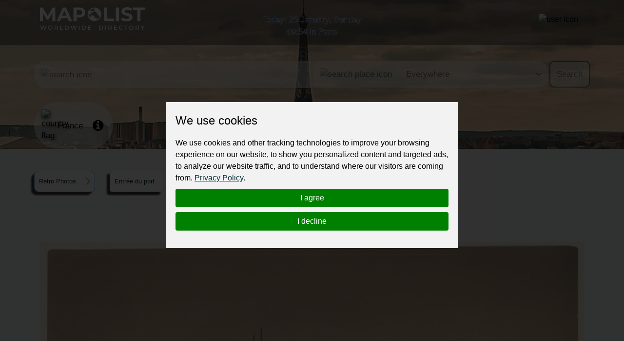

--- FILE ---
content_type: text/html; charset=utf-8
request_url: https://mapolist.com/country/retrophoto/404345
body_size: 12101
content:






<!doctype html>
<html lang="en" class="h-100">
<head>
    <meta http-equiv="Content-Type" content="text/html; charset=utf-8">
    <meta http-equiv="X-UA-Compatible" content="IE=edge">
    <meta name="viewport" content="width=device-width, initial-scale=1, shrink-to-fit=no">
    <link href="https://fonts.cdnfonts.com/css/montserrat" rel="stylesheet">
    
    <link rel="stylesheet" href="https://cdn.jsdelivr.net/gh/fancyapps/fancybox@3.5.7/dist/jquery.fancybox.min.css"/>
    <link rel="stylesheet"
          href="https://cdn.jsdelivr.net/npm/ol@v7.1.0/ol.css"
          type="text/css">

    <link rel="stylesheet" type="text/css" href="/assets/css/style.min.d28e79e68b23.css">
    <link rel="stylesheet" type="text/css"
          href="https://stackpath.bootstrapcdn.com/font-awesome/4.7.0/css/font-awesome.min.css">
    <!-- Option 1: Include in HTML -->
    <link rel="stylesheet" href="https://cdn.jsdelivr.net/npm/bootstrap-icons@1.3.0/font/bootstrap-icons.css">
    
    <title>Entrée du port | Worldwide Directory - MapoList</title>
    <meta name="description"
          content="Mapolist - wide ads for everyone and everywhere."/>
    <meta name="keywords"
          content="local companies, online marketing, business address, contact details, find, optimize, reviews, to register, favorite, list of countries, search, map, catalogue, interactive, to be at,">
    <meta property="og:type" content="website">
    <meta property="og:site_name" content="MapoList.com">
    <meta property="og:image" content="/assets/img/oplogo.838abbde17d5.png">
    <meta property="og:description" content="Entrée du port">
    <meta property="og:title" content="Entrée du port | Worldwide Directory - MapoList">

    <script type="application/ld+json">
    {
      "@context": "https://schema.org",
      "@type": "Organization",
      "url": "https://mapolist.com/",
      "logo": "https://mapolist.com/assets/img/logo.119502400049.png"
    }
    </script>
    <link rel="apple-touch-icon" sizes="57x57" href="/assets/img/icons/apple-icon-57x57.b9bad66fdb53.png">
    <link rel="apple-touch-icon" sizes="60x60" href="/assets/img/icons/apple-icon-60x60.7ec91344a2ce.png">
    <link rel="apple-touch-icon" sizes="72x72" href="/assets/img/icons/apple-icon-72x72.24583c136fd6.png">
    <link rel="apple-touch-icon" sizes="76x76" href="/assets/img/icons/apple-icon-76x76.a5ae77d156d0.png">
    <link rel="apple-touch-icon" sizes="114x114" href="/assets/img/icons/apple-icon-114x114.8173dba6b669.png">
    <link rel="apple-touch-icon" sizes="120x120" href="/assets/img/icons/apple-icon-120x120.1930ca5a5452.png">
    <link rel="apple-touch-icon" sizes="144x144" href="/assets/img/icons/apple-icon-144x144.250267da2a83.png">
    <link rel="apple-touch-icon" sizes="152x152" href="/assets/img/icons/apple-icon-152x152.144db8369615.png">
    <link rel="apple-touch-icon" sizes="180x180" href="/assets/img/icons/apple-icon-180x180.54aa2d82577a.png">
    <link rel="icon" type="image/png" sizes="192x192" href="/assets/img/icons/android-icon-192x192.8de3d4060fdf.png">
    <link rel="icon" type="image/png" sizes="32x32" href="/assets/img/icons/favicon-32x32.b2974976a029.png">
    <link rel="icon" type="image/png" sizes="96x96" href="/assets/img/icons/favicon-32x32.b2974976a029.png">
    <link rel="icon" type="image/png" sizes="16x16" href="/assets/img/icons/favicon-16x16.3a0daecd29c5.png">
    <meta name="msapplication-TileColor" content="#ffffff">
    <meta name="msapplication-TileImage" content="/assets/img/icons/ms-icon-144x144.250267da2a83.png">
    <meta name="theme-color" content="#ffffff">
    <meta name="p:domain_verify" content="b50444c8f93452ebdea03f08c40e7f79">
    <link rel="stylesheet" type="text/css" href="/assets/css/bootstrap-datepicker3.min.856226729216.css">
    <style>
        
            @keyframes animate-color {
            
                0% {
                    color: #1D53B4;
                }
                25% {
                    color: #FFFFFF;
                }
                50% {
                    color: #FFFFFF;
                }
                75% {
                    color: #C33E3E;
                }
                100% {
                    color: #1D53B4;
                }
            
            }
            .top-clocks {
                animation: animate-color 4s ease-in-out infinite !important;
                -webkit-animation: animate-color 4s ease-in-out infinite !important;
                -webkit-text-stroke-width: .5px;
                -webkit-text-stroke-color: white;
            }
        
    </style>
</head>
<body class="">
<div class="preload-wrapper">
    <img src="/assets/WEBP_CACHE/img/preload.webp" alt="Preload">
</div>

<header 
    
        
        
            
                    style="background-image: url('https://fsn1.your-objectstorage.com/mapmedia/country_time_bg/France-D-T.png')"
            
        
    
>
    <div class="header-top-bar" id="navbar_top">
        <div class="container">
            <div class="row">
                <div class="col-6 col-xl-4 logo">
                    <a href="/"><img src="/assets/WEBP_CACHE/img/logo.webp" alt="Mapolist Logo"></a>
                </div>
                <div class="col-4 d-none d-sm-none d-md-none d-lg-none d-xl-block text-center top-clocks
                    
                        
                    ">
                    
                        
                            <span data-bs-toggle="offcanvas" data-bs-target="#offcanvasCalendar"
                                  title="CALENDAR"
                                  aria-controls="offcanvasCalendar">Today: 25 January, Sunday <br><span
                                    id="currTimeWR">09:54</span>
                                    
                                        in Paris
                                    
                                    </span>
                            <br>
                        
                    
                    
                        
                    
                </div>
                <div class="col-2 d-block d-xl-none text-center pt-0 pt-sm-2 top-clocks-icon">
                    <span data-bs-toggle="offcanvas" data-bs-target="#offcanvasCalendar"
                          aria-controls="offcanvasCalendar" title="CALENDAR"><svg
                            xmlns="http://www.w3.org/2000/svg" width="32px"
                            fill="currentColor" class="bi bi-calendar3 text-white"
                            viewBox="0 0 16 16">
  <path d="M14 0H2a2 2 0 0 0-2 2v12a2 2 0 0 0 2 2h12a2 2 0 0 0 2-2V2a2 2 0 0 0-2-2M1 3.857C1 3.384 1.448 3 2 3h12c.552 0 1 .384 1 .857v10.286c0 .473-.448.857-1 .857H2c-.552 0-1-.384-1-.857z"/>
  <path d="M6.5 7a1 1 0 1 0 0-2 1 1 0 0 0 0 2m3 0a1 1 0 1 0 0-2 1 1 0 0 0 0 2m3 0a1 1 0 1 0 0-2 1 1 0 0 0 0 2m-9 3a1 1 0 1 0 0-2 1 1 0 0 0 0 2m3 0a1 1 0 1 0 0-2 1 1 0 0 0 0 2m3 0a1 1 0 1 0 0-2 1 1 0 0 0 0 2m3 0a1 1 0 1 0 0-2 1 1 0 0 0 0 2m-9 3a1 1 0 1 0 0-2 1 1 0 0 0 0 2m3 0a1 1 0 1 0 0-2 1 1 0 0 0 0 2m3 0a1 1 0 1 0 0-2 1 1 0 0 0 0 2"/>
</svg></span>
                </div>
                <div class="col-4 col-xl-4 text-end top-bar-menu">
                    <div class="header-top-bar__dropmenu dropdown">
                        <button class="dropdown-toggle" type="button" id="dropdownHeaderMenuButton"
                                data-bs-toggle="dropdown" aria-expanded="false">
                            
                                <img src="/assets/WEBP_CACHE/img/icons/mapolist-button1-menu.webp" alt="user icon"
                                     title="MENU">
                            
                            <img src="/assets/WEBP_CACHE/img/icons/mapolist-button2-menu.webp" alt="user icon"
                                 title="MENU">
                        </button>
                        
                            <ul class="dropdown-menu" aria-labelledby="dropdownHeaderMenuButton">
                                <li id="login_link">
                                    <a class="dropdown-item text-center" href="/user/login/">
                                        Login
                                    </a>
                                </li>
                                <li id="register_link">
                                    <a class="dropdown-item text-center"
                                       href="/user/register-type/">
                                        Register
                                    </a>
                                </li>
                            </ul>
                        
                    </div>
                </div>
            </div>
        </div>
    </div>
    <div class="header-search">
        <div class="container">
            <div class="row">
                <form method="get" action="/search/" class="search-form">
                    <div class="row g-3" id="how_op_change">
                        <div class="col-12 col-md-6">
                            <div class="input-group first_input">
                                <span class="input-group-text d-none d-md-inline-block">
                                    <img src="/assets/WEBP_CACHE/img/icons/search.webp" alt="search icon">
                                    <img src="/assets/WEBP_CACHE/img/icons/search_hov.webp" alt="search icon">
                                </span>
                                <input type="text" placeholder="" name="value" title="type here"
                                       value="" minlength=2
                                       class="form-control" required id="search_value_data">
                                <button class="btn d-inline-block d-md-none" type="submit"><span
                                        class="d-none d-sm-inline-block">Search </span><img
                                        src="/assets/WEBP_CACHE/img/icons/search.webp"
                                        alt="search icon"></button>
                            </div>
                        </div>
                        <div class="col-6 d-none d-md-block">
                            <div class="input-group last_input">
                                <span class="input-group-text">
                                    <img src="/assets/WEBP_CACHE/img/icons/search-pin.webp" alt="search place icon">
                                    <img src="/assets/WEBP_CACHE/img/icons/search-pin_hov.webp" alt="search place icon">
                                </span>
                                <select class="form-select" id="searchPlaceInput" name="country_search">
                                    
                                        <option value="0"
                                                class="search-select-default-text">Everywhere</option>
                                        
                                            <option value="183"
                                                    >
                                                
                                                    Zimbabwe
                                                
                                            </option>
                                        
                                            <option value="182"
                                                    >
                                                
                                                    Zambia
                                                
                                            </option>
                                        
                                            <option value="180"
                                                    >
                                                
                                                    Yemen
                                                
                                            </option>
                                        
                                            <option value="178"
                                                    >
                                                
                                                    Vietnam
                                                
                                            </option>
                                        
                                            <option value="177"
                                                    >
                                                
                                                    Venezuela
                                                
                                            </option>
                                        
                                            <option value="179"
                                                    >
                                                
                                                    Vanuatu
                                                
                                            </option>
                                        
                                            <option value="176"
                                                    >
                                                
                                                    Uzbekistan
                                                
                                            </option>
                                        
                                            <option value="175"
                                                    >
                                                
                                                    Uruguay
                                                
                                            </option>
                                        
                                            <option value="174"
                                                    >
                                                
                                                    United States
                                                
                                            </option>
                                        
                                            <option value="1"
                                                    >
                                                
                                                    United Kingdom
                                                
                                            </option>
                                        
                                            <option value="2"
                                                    >
                                                
                                                    United Arab Emirates
                                                
                                            </option>
                                        
                                            <option value="172"
                                                    >
                                                
                                                    Ukraine
                                                
                                            </option>
                                        
                                            <option value="173"
                                                    >
                                                
                                                    Uganda
                                                
                                            </option>
                                        
                                            <option value="166"
                                                    >
                                                
                                                    Turkmenistan
                                                
                                            </option>
                                        
                                            <option value="168"
                                                    >
                                                
                                                    Turkey
                                                
                                            </option>
                                        
                                            <option value="167"
                                                    >
                                                
                                                    Tunisia
                                                
                                            </option>
                                        
                                            <option value="169"
                                                    >
                                                
                                                    Trinidad and Tobago
                                                
                                            </option>
                                        
                                            <option value="162"
                                                    >
                                                
                                                    Togo
                                                
                                            </option>
                                        
                                            <option value="165"
                                                    >
                                                
                                                    Timor-Leste
                                                
                                            </option>
                                        
                                            <option value="163"
                                                    >
                                                
                                                    Thailand
                                                
                                            </option>
                                        
                                            <option value="171"
                                                    >
                                                
                                                    Tanzania
                                                
                                            </option>
                                        
                                            <option value="164"
                                                    >
                                                
                                                    Tajikistan
                                                
                                            </option>
                                        
                                            <option value="170"
                                                    >
                                                
                                                    Taiwan
                                                
                                            </option>
                                        
                                            <option value="159"
                                                    >
                                                
                                                    Syria
                                                
                                            </option>
                                        
                                            <option value="32"
                                                    >
                                                
                                                    Switzerland
                                                
                                            </option>
                                        
                                            <option value="149"
                                                    >
                                                
                                                    Sweden
                                                
                                            </option>
                                        
                                            <option value="156"
                                                    >
                                                
                                                    Suriname
                                                
                                            </option>
                                        
                                            <option value="148"
                                                    >
                                                
                                                    Sudan
                                                
                                            </option>
                                        
                                            <option value="91"
                                                    >
                                                
                                                    St Kitts and Nevis
                                                
                                            </option>
                                        
                                            <option value="99"
                                                    >
                                                
                                                    Sri Lanka
                                                
                                            </option>
                                        
                                            <option value="53"
                                                    >
                                                
                                                    Spain
                                                
                                            </option>
                                        
                                            <option value="93"
                                                    >
                                                
                                                    South Korea
                                                
                                            </option>
                                        
                                            <option value="181"
                                                    >
                                                
                                                    South Africa
                                                
                                            </option>
                                        
                                            <option value="155"
                                                    >
                                                
                                                    Somalia
                                                
                                            </option>
                                        
                                            <option value="146"
                                                    >
                                                
                                                    Solomon Islands
                                                
                                            </option>
                                        
                                            <option value="151"
                                                    >
                                                
                                                    Slovenia
                                                
                                            </option>
                                        
                                            <option value="152"
                                                    >
                                                
                                                    Slovakia
                                                
                                            </option>
                                        
                                            <option value="150"
                                                    >
                                                
                                                    Singapore
                                                
                                            </option>
                                        
                                            <option value="153"
                                                    >
                                                
                                                    Sierra Leone
                                                
                                            </option>
                                        
                                            <option value="147"
                                                    >
                                                
                                                    Seychelles
                                                
                                            </option>
                                        
                                            <option value="142"
                                                    >
                                                
                                                    Serbia
                                                
                                            </option>
                                        
                                            <option value="154"
                                                    >
                                                
                                                    Senegal
                                                
                                            </option>
                                        
                                            <option value="145"
                                                    >
                                                
                                                    Saudi Arabia
                                                
                                            </option>
                                        
                                            <option value="157"
                                                    >
                                                
                                                    Sao Tome And Principe
                                                
                                            </option>
                                        
                                            <option value="98"
                                                    >
                                                
                                                    Saint Lucia
                                                
                                            </option>
                                        
                                            <option value="144"
                                                    >
                                                
                                                    Rwanda
                                                
                                            </option>
                                        
                                            <option value="143"
                                                    >
                                                
                                                    Russia
                                                
                                            </option>
                                        
                                            <option value="141"
                                                    >
                                                
                                                    Romania
                                                
                                            </option>
                                        
                                            <option value="140"
                                                    >
                                                
                                                    Reunion
                                                
                                            </option>
                                        
                                            <option value="139"
                                                    >
                                                
                                                    Qatar
                                                
                                            </option>
                                        
                                            <option value="137"
                                                    >
                                                
                                                    Portugal
                                                
                                            </option>
                                        
                                            <option value="136"
                                                    >
                                                
                                                    Poland
                                                
                                            </option>
                                        
                                            <option value="134"
                                                    >
                                                
                                                    Philippines
                                                
                                            </option>
                                        
                                            <option value="131"
                                                    >
                                                
                                                    Peru
                                                
                                            </option>
                                        
                                            <option value="138"
                                                    >
                                                
                                                    Paraguay
                                                
                                            </option>
                                        
                                            <option value="133"
                                                    >
                                                
                                                    Papua New Guinea
                                                
                                            </option>
                                        
                                            <option value="130"
                                                    >
                                                
                                                    Panama
                                                
                                            </option>
                                        
                                            <option value="135"
                                                    >
                                                
                                                    Pakistan
                                                
                                            </option>
                                        
                                            <option value="129"
                                                    >
                                                
                                                    Oman
                                                
                                            </option>
                                        
                                            <option value="126"
                                                    >
                                                
                                                    Norway
                                                
                                            </option>
                                        
                                            <option value="109"
                                                    >
                                                
                                                    North Macedonia
                                                
                                            </option>
                                        
                                            <option value="92"
                                                    >
                                                
                                                    North Korea
                                                
                                            </option>
                                        
                                            <option value="123"
                                                    >
                                                
                                                    Nigeria
                                                
                                            </option>
                                        
                                            <option value="122"
                                                    >
                                                
                                                    Niger
                                                
                                            </option>
                                        
                                            <option value="124"
                                                    >
                                                
                                                    Nicaragua
                                                
                                            </option>
                                        
                                            <option value="128"
                                                    >
                                                
                                                    New Zealand
                                                
                                            </option>
                                        
                                            <option value="121"
                                                    >
                                                
                                                    New Caledonia
                                                
                                            </option>
                                        
                                            <option value="125"
                                                    >
                                                
                                                    Netherlands
                                                
                                            </option>
                                        
                                            <option value="127"
                                                    >
                                                
                                                    Nepal
                                                
                                            </option>
                                        
                                            <option value="184"
                                                    >
                                                
                                                    Namibia
                                                
                                            </option>
                                        
                                            <option value="111"
                                                    >
                                                
                                                    Myanmar
                                                
                                            </option>
                                        
                                            <option value="120"
                                                    >
                                                
                                                    Mozambique
                                                
                                            </option>
                                        
                                            <option value="106"
                                                    >
                                                
                                                    Morocco
                                                
                                            </option>
                                        
                                            <option value="112"
                                                    >
                                                
                                                    Mongolia
                                                
                                            </option>
                                        
                                            <option value="107"
                                                    >
                                                
                                                    Moldova
                                                
                                            </option>
                                        
                                            <option value="118"
                                                    >
                                                
                                                    Mexico
                                                
                                            </option>
                                        
                                            <option value="115"
                                                    >
                                                
                                                    Mauritius
                                                
                                            </option>
                                        
                                            <option value="113"
                                                    >
                                                
                                                    Mauritania
                                                
                                            </option>
                                        
                                            <option value="114"
                                                    >
                                                
                                                    Malta
                                                
                                            </option>
                                        
                                            <option value="110"
                                                    >
                                                
                                                    Mali
                                                
                                            </option>
                                        
                                            <option value="116"
                                                    >
                                                
                                                    Maldives
                                                
                                            </option>
                                        
                                            <option value="119"
                                                    >
                                                
                                                    Malaysia
                                                
                                            </option>
                                        
                                            <option value="117"
                                                    >
                                                
                                                    Malawi
                                                
                                            </option>
                                        
                                            <option value="108"
                                                    >
                                                
                                                    Madagascar
                                                
                                            </option>
                                        
                                            <option value="103"
                                                    >
                                                
                                                    Luxembourg
                                                
                                            </option>
                                        
                                            <option value="102"
                                                    >
                                                
                                                    Lithuania
                                                
                                            </option>
                                        
                                            <option value="105"
                                                    >
                                                
                                                    Libya
                                                
                                            </option>
                                        
                                            <option value="100"
                                                    >
                                                
                                                    Liberia
                                                
                                            </option>
                                        
                                            <option value="101"
                                                    >
                                                
                                                    Lesotho
                                                
                                            </option>
                                        
                                            <option value="97"
                                                    >
                                                
                                                    Lebanon
                                                
                                            </option>
                                        
                                            <option value="104"
                                                    >
                                                
                                                    Latvia
                                                
                                            </option>
                                        
                                            <option value="96"
                                                    >
                                                
                                                    Laos
                                                
                                            </option>
                                        
                                            <option value="88"
                                                    >
                                                
                                                    Kyrgyzstan
                                                
                                            </option>
                                        
                                            <option value="94"
                                                    >
                                                
                                                    Kuwait
                                                
                                            </option>
                                        
                                            <option value="87"
                                                    >
                                                
                                                    Kenya
                                                
                                            </option>
                                        
                                            <option value="95"
                                                    >
                                                
                                                    Kazakhstan
                                                
                                            </option>
                                        
                                            <option value="85"
                                                    >
                                                
                                                    Jordan
                                                
                                            </option>
                                        
                                            <option value="86"
                                                    >
                                                
                                                    Japan
                                                
                                            </option>
                                        
                                            <option value="84"
                                                    >
                                                
                                                    Jamaica
                                                
                                            </option>
                                        
                                            <option value="33"
                                                    >
                                                
                                                    Ivory Coast
                                                
                                            </option>
                                        
                                            <option value="83"
                                                    >
                                                
                                                    Italy
                                                
                                            </option>
                                        
                                            <option value="78"
                                                    >
                                                
                                                    Israel
                                                
                                            </option>
                                        
                                            <option value="77"
                                                    >
                                                
                                                    Ireland
                                                
                                            </option>
                                        
                                            <option value="80"
                                                    >
                                                
                                                    Iraq
                                                
                                            </option>
                                        
                                            <option value="81"
                                                    >
                                                
                                                    Iran
                                                
                                            </option>
                                        
                                            <option value="76"
                                                    >
                                                
                                                    Indonesia
                                                
                                            </option>
                                        
                                            <option value="79"
                                                    >
                                                
                                                    India
                                                
                                            </option>
                                        
                                            <option value="82"
                                                    >
                                                
                                                    Iceland
                                                
                                            </option>
                                        
                                            <option value="75"
                                                    >
                                                
                                                    Hungary
                                                
                                            </option>
                                        
                                            <option value="72"
                                                    >
                                                
                                                    Honduras
                                                
                                            </option>
                                        
                                            <option value="74"
                                                    >
                                                
                                                    Haiti
                                                
                                            </option>
                                        
                                            <option value="71"
                                                    >
                                                
                                                    Guyana
                                                
                                            </option>
                                        
                                            <option value="70"
                                                    >
                                                
                                                    Guinea-Bissau
                                                
                                            </option>
                                        
                                            <option value="66"
                                                    >
                                                
                                                    Guinea
                                                
                                            </option>
                                        
                                            <option value="69"
                                                    >
                                                
                                                    Guatemala
                                                
                                            </option>
                                        
                                            <option value="60"
                                                    >
                                                
                                                    Grenada
                                                
                                            </option>
                                        
                                            <option value="64"
                                                    >
                                                
                                                    Greenland
                                                
                                            </option>
                                        
                                            <option value="68"
                                                    >
                                                
                                                    Greece
                                                
                                            </option>
                                        
                                            <option value="63"
                                                    >
                                                
                                                    Ghana
                                                
                                            </option>
                                        
                                            <option value="43"
                                                    >
                                                
                                                    Germany
                                                
                                            </option>
                                        
                                            <option value="61"
                                                    >
                                                
                                                    Georgia
                                                
                                            </option>
                                        
                                            <option value="65"
                                                    >
                                                
                                                    Gambia
                                                
                                            </option>
                                        
                                            <option value="59"
                                                    >
                                                
                                                    Gabon
                                                
                                            </option>
                                        
                                            <option value="132"
                                                    >
                                                
                                                    French Polynesia
                                                
                                            </option>
                                        
                                            <option value="62"
                                                    >
                                                
                                                    French Guiana
                                                
                                            </option>
                                        
                                            <option value="58"
                                                    >
                                                
                                                    France
                                                
                                            </option>
                                        
                                            <option value="55"
                                                    >
                                                
                                                    Finland
                                                
                                            </option>
                                        
                                            <option value="56"
                                                    >
                                                
                                                    Fiji
                                                
                                            </option>
                                        
                                            <option value="57"
                                                    >
                                                
                                                    Falkland Islands
                                                
                                            </option>
                                        
                                            <option value="54"
                                                    >
                                                
                                                    Ethiopia
                                                
                                            </option>
                                        
                                            <option value="160"
                                                    >
                                                
                                                    Eswatini
                                                
                                            </option>
                                        
                                            <option value="50"
                                                    >
                                                
                                                    Estonia
                                                
                                            </option>
                                        
                                            <option value="52"
                                                    >
                                                
                                                    Eritrea
                                                
                                            </option>
                                        
                                            <option value="67"
                                                    >
                                                
                                                    Equatorial Guinea
                                                
                                            </option>
                                        
                                            <option value="158"
                                                    >
                                                
                                                    El Salvador
                                                
                                            </option>
                                        
                                            <option value="51"
                                                    >
                                                
                                                    Egypt
                                                
                                            </option>
                                        
                                            <option value="49"
                                                    >
                                                
                                                    Ecuador
                                                
                                            </option>
                                        
                                            <option value="29"
                                                    >
                                                
                                                    DR Congo
                                                
                                            </option>
                                        
                                            <option value="47"
                                                    >
                                                
                                                    Dominican Republic
                                                
                                            </option>
                                        
                                            <option value="46"
                                                    >
                                                
                                                    Dominica
                                                
                                            </option>
                                        
                                            <option value="44"
                                                    >
                                                
                                                    Djibouti
                                                
                                            </option>
                                        
                                            <option value="45"
                                                    >
                                                
                                                    Denmark
                                                
                                            </option>
                                        
                                            <option value="42"
                                                    >
                                                
                                                    Czech Republic
                                                
                                            </option>
                                        
                                            <option value="41"
                                                    >
                                                
                                                    Cyprus
                                                
                                            </option>
                                        
                                            <option value="39"
                                                    >
                                                
                                                    Cuba
                                                
                                            </option>
                                        
                                            <option value="73"
                                                    >
                                                
                                                    Croatia
                                                
                                            </option>
                                        
                                            <option value="38"
                                                    >
                                                
                                                    Costa Rica
                                                
                                            </option>
                                        
                                            <option value="31"
                                                    >
                                                
                                                    Congo Republic
                                                
                                            </option>
                                        
                                            <option value="90"
                                                    >
                                                
                                                    Comoros
                                                
                                            </option>
                                        
                                            <option value="37"
                                                    >
                                                
                                                    Colombia
                                                
                                            </option>
                                        
                                            <option value="36"
                                                    >
                                                
                                                    China
                                                
                                            </option>
                                        
                                            <option value="34"
                                                    >
                                                
                                                    Chile
                                                
                                            </option>
                                        
                                            <option value="161"
                                                    >
                                                
                                                    Chad
                                                
                                            </option>
                                        
                                            <option value="30"
                                                    >
                                                
                                                    Central African Republic
                                                
                                            </option>
                                        
                                            <option value="28"
                                                    >
                                                
                                                    Canada
                                                
                                            </option>
                                        
                                            <option value="35"
                                                    >
                                                
                                                    Cameroon
                                                
                                            </option>
                                        
                                            <option value="89"
                                                    >
                                                
                                                    Cambodia
                                                
                                            </option>
                                        
                                            <option value="40"
                                                    >
                                                
                                                    Cabo Verde
                                                
                                            </option>
                                        
                                            <option value="18"
                                                    >
                                                
                                                    Burundi
                                                
                                            </option>
                                        
                                            <option value="16"
                                                    >
                                                
                                                    Burkina Faso
                                                
                                            </option>
                                        
                                            <option value="17"
                                                    >
                                                
                                                    Bulgaria
                                                
                                            </option>
                                        
                                            <option value="20"
                                                    >
                                                
                                                    Brunei Darussalam
                                                
                                            </option>
                                        
                                            <option value="22"
                                                    >
                                                
                                                    Brazil
                                                
                                            </option>
                                        
                                            <option value="25"
                                                    >
                                                
                                                    Botswana
                                                
                                            </option>
                                        
                                            <option value="12"
                                                    >
                                                
                                                    Bosnia and Herzegovina
                                                
                                            </option>
                                        
                                            <option value="21"
                                                    >
                                                
                                                    Bolivia
                                                
                                            </option>
                                        
                                            <option value="24"
                                                    >
                                                
                                                    Bhutan
                                                
                                            </option>
                                        
                                            <option value="19"
                                                    >
                                                
                                                    Benin
                                                
                                            </option>
                                        
                                            <option value="27"
                                                    >
                                                
                                                    Belize
                                                
                                            </option>
                                        
                                            <option value="15"
                                                    >
                                                
                                                    Belgium
                                                
                                            </option>
                                        
                                            <option value="26"
                                                    >
                                                
                                                    Belarus
                                                
                                            </option>
                                        
                                            <option value="13"
                                                    >
                                                
                                                    Barbados
                                                
                                            </option>
                                        
                                            <option value="14"
                                                    >
                                                
                                                    Bangladesh
                                                
                                            </option>
                                        
                                            <option value="23"
                                                    >
                                                
                                                    Bahamas
                                                
                                            </option>
                                        
                                            <option value="11"
                                                    >
                                                
                                                    Azerbaijan
                                                
                                            </option>
                                        
                                            <option value="9"
                                                    >
                                                
                                                    Austria
                                                
                                            </option>
                                        
                                            <option value="10"
                                                    >
                                                
                                                    Australia
                                                
                                            </option>
                                        
                                            <option value="6"
                                                    >
                                                
                                                    Armenia
                                                
                                            </option>
                                        
                                            <option value="8"
                                                    >
                                                
                                                    Argentina
                                                
                                            </option>
                                        
                                            <option value="4"
                                                    >
                                                
                                                    Antigua and Barbuda
                                                
                                            </option>
                                        
                                            <option value="7"
                                                    >
                                                
                                                    Angola
                                                
                                            </option>
                                        
                                            <option value="48"
                                                    >
                                                
                                                    Algeria
                                                
                                            </option>
                                        
                                            <option value="5"
                                                    >
                                                
                                                    Albania
                                                
                                            </option>
                                        
                                            <option value="3"
                                                    >
                                                
                                                    Afghanistan
                                                
                                            </option>
                                        
                                    
                                </select>
                                <button class="btn" type="submit">Search</button>
                            </div>
                        </div>
                    </div>
                </form>
            </div>
        </div>
    </div>
    <div class="header-bar">
        <div class="container">
            <div class="row">
                <div class="col-md-12 col-12 bar ps-0">
                    
                        <div class="bar-weapper">

                            
                                <div class="select-county d-inline-block pe-3">
                                    <a href="/countries" title="Select Country">
                                        
                                            <img src="/assets/WEBP_CACHE/img/flags/france.webp" alt="country flag" class="pe-2">
                                        
                                        
                                            <span class="align-middle">France</span></a>
                                        
                                </div>
                            


                            
                                <div class="country-wiki d-inline-block">
                                    <a href="/country/fr/country-info"
                                       title="Info about  FR"><i
                                            class="fa fa-info-circle" aria-hidden="true"></i></a>
                                </div>
                            
                        </div>
                    
                </div>
            </div>
        </div>
    </div>
</header>



    <section class="breadcrumbs">
        <div class="container">
            <div class="row">
                <nav style="--bs-breadcrumb-divider: '';" aria-label="breadcrumb" class="ps-md-0">
                    <ol class="breadcrumb">
                        <li class="breadcrumb-item"><a
                                href="/country/fr/retrophotos">
                            Retro Photos</a> <img
                                src="/assets/img/icons/crumb-icon.aaeb3087f867.png" alt="bredcrumb-icon"
                                class="float-end"></li>
                        <li class="breadcrumb-item" aria-current="page">Entrée du port</li>
                    </ol>
                </nav>
            </div>
        </div>
    </section>
    <section class="country-place-info">
        <div class="container">
            <div class="row">
                <div class="col-lg-12">
                    <div class="row">
                        <div class="col-lg-12 text-center">
                            <h2>Entrée du port</h2>
                            <p>France <a
                                    href="https://maps.google.com/?q=48.378744,-4.498665"
                                    target="_blank"><i class="fa fa-map-marker"
                                                       aria-hidden="true"></i></a> Metropolitan France, Bretagne, Arrondissement of Brest 1858
                            </p>
                        </div>
                    </div>
                </div>
            </div>
            <div class="row">
                <div class="col-lg-12 mb-5 text-center">
                    <a data-fancybox="gallery" href="https://fsn1.your-objectstorage.com/mapmedia/retro_photo/389435.jpg"><img src="https://fsn1.your-objectstorage.com/mapmedia/retro_photo/389435.jpg"
                                                                                     alt="Entrée du port"
                                                                                     class="prev-image w-100"></a>
                </div>
            </div>
            <div class="row">
                <div class="col-lg-12">
                    <div id="map" class="map" style="width: 100%; height: 400px;">
                        
                    </div>
                </div>
                <div class="col-lg-12 mt-5 mb-5 text-center">
                    <div class="addthis_inline_share_toolbox"></div>
                </div>
            </div>
        </div>
    </section>


<footer class="mt-auto" 
    
        
        
            
        style="background-image: url('https://fsn1.your-objectstorage.com/mapmedia/country_time_bg/France-D-B.png')"
            
        
    
>
    <div class="overlay"></div>
    <div class="container">
        <div class="row d-none d-lg-flex">
            <div class="col-12 text-center">
                <a class="d-block w-100" data-bs-toggle="collapse" href="#footer-collapse" role="button"
                   aria-expanded="false" aria-controls="footer-collapse" id="footer_opener_logo"
                   title="about MAPOLISTing" style="z-index: 200">
                    <img class="logo-footer" src="/assets/WEBP_CACHE/img/pay-methods/ml-bottom-logo.webp"
                         alt="Mapolist logo">
                    <img class="logo-footer" src="/assets/WEBP_CACHE/img/pay-methods/ml-bottom-logo_hov.webp"
                         alt="Mapolist logo">
                </a>
                <div class="collapse position-relative" id="footer-collapse">
                    <div class="row pt-5 pb-5">
                        <div class="col-3 log-soc">
                            <ul class="list-group list-group-horizontal">
                                <li class="list-group-item">
                                    <a href="https://www.pinterest.co.uk/mapolist/" target="_blank">
                                        <img src="/assets/WEBP_CACHE/img/icons/pinlogo.webp" alt="Pinterest social">
                                        <img src="/assets/WEBP_CACHE/img/icons/pinlogo_hov.webp" alt="Pinterest social">
                                    </a>
                                </li>
                                <li class="list-group-item">
                                    <a href="https://uk.linkedin.com/in/mapolist" target="_blank">
                                        <img src="/assets/WEBP_CACHE/img/icons/linkedinlogo.webp" alt="Linkedin social">
                                        <img src="/assets/WEBP_CACHE/img/icons/linkedinlogo_hov.webp"
                                             alt="Linkedin social">
                                    </a>
                                </li>
                                <li class="list-group-item">
                                    <a href="https://www.facebook.com/Mapolist" target="_blank">
                                        <img src="/assets/WEBP_CACHE/img/icons/facebooklogo.webp" alt="Facebook social">
                                        <img src="/assets/WEBP_CACHE/img/icons/facebooklo_hov.webp" alt="Facebook social">
                                    </a>
                                </li>
                                <li class="list-group-item">
                                    <a href="https://mapolist.tumblr.com/" target="_blank">
                                        <img src="/assets/WEBP_CACHE/img/icons/tlogo.webp" alt="T social">
                                        <img src="/assets/WEBP_CACHE/img/icons/tlogo_hov.webp" alt="T social">
                                    </a>
                                </li>
                            </ul>
                        </div>
                        <div class="col-2 position-relative">
                            
                            
                            
                            <ul class="list-group">
                                <li class="list-group-item"><a
                                        href="/about_us/">About Us</a></li>
                                <li class="list-group-item"><a
                                        href="/products/">Products, Services</a>
                                </li>

                            </ul>
                        </div>
                        <div class="col-2">
                            <ul class="list-group">
                                <li class="list-group-item"><a
                                        href="/terms-of-service/">Terms of Service</a>
                                </li>
                                <li class="list-group-item"><a
                                        href="/privacy-policy/">Privacy Policy</a>
                                </li>

                            </ul>
                        </div>
                        <div class="col-2 position-relative">
                            <ul class="list-group">
                                <li class="list-group-item"><a
                                        href="/help/">Help / FAQ</a></li>
                                <li class="list-group-item"><a
                                        href="/contacts/">Contacts</a></li>
                            </ul>
                            
                            
                            
                        </div>
                        <div class="col-3 pay-methods">
                            <div class="pay_method_weapper">
                                <div>
                                    <img src="/assets/WEBP_CACHE/img/pay-methods/1.webp" alt="MasterCard">
                                </div>
                                <div>
                                    <img src="/assets/WEBP_CACHE/img/pay-methods/2.webp" alt="Visa">
                                </div>
                                <div>
                                    <img src="/assets/WEBP_CACHE/img/pay-methods/3.webp"
                                         alt="AmericanExpress">
                                </div>
                                <div>
                                    <img src="/assets/WEBP_CACHE/img/pay-methods/4.webp" alt="JCB">
                                </div>
                                <div>
                                    <img src="/assets/WEBP_CACHE/img/pay-methods/5.webp" alt="Discover">
                                </div>
                                <div>
                                    <img src="/assets/WEBP_CACHE/img/pay-methods/6.webp" alt="Unionpay">
                                </div>
                                <div>
                                    <img src="/assets/WEBP_CACHE/img/pay-methods/7.webp" alt="Paypal">
                                </div>
                            </div>
                        </div>
                    </div>
                </div>
            </div>
        </div>
        <div class="row d-flex d-lg-none">
            <div class="col-12 text-center">
                <a data-bs-toggle="collapse" href="#mobfooter-collapse" role="button"
                   aria-expanded="false" aria-controls="mobfooter-collapse">
                    <img class="logo-footer" src="/assets/WEBP_CACHE/img/pay-methods/ml-bottom-logo.webp"
                         alt="Mapolist logo">
                </a>
            </div>
            <div class="collapse pt-5 pb-5" id="mobfooter-collapse">
                <div class="col-12 text-center">
                    <ul class="list-group">
                        <li class="list-group-item"><a href="/about_us/">About Us</a></li>
                        <li class="list-group-item"><a
                                href="/products/">Products, Services</a>
                        </li>
                        <li class="list-group-item"><a href="/help/">Help / FAQ</a>
                        </li>
                    </ul>
                </div>
                <div class="col-12 text-center">
                    <ul class="list-group">
                        <li class="list-group-item"><a
                                href="/terms-of-service/">Terms of Service</a>
                        </li>
                        <li class="list-group-item"><a
                                href="/privacy-policy/">Privacy Policy</a>
                        </li>
                        <li class="list-group-item"><a href="/contacts/">Contacts</a>
                        </li>
                    </ul>
                </div>
            </div>
        </div>
        <div class="row">
            <div class="col-12 text-center cop-block">
                <p>© 2012-<span id="year_in_footer"></span> MapoList.com</p>
            </div>
        </div>
    </div>
</footer>
<div id="after-footer" class="d-none w-100 invisible">
    
        <p class="font-monospace">&quot;There is only one way to avoid criticism: do nothing, say nothing, and be nothing.&quot;
            <a href="https://mapolist.com/country/famous-people/Aristotle" target="_blank"><span>Aristotle</span></a></p>
    
</div>
<div class="gdpr-wrapper">
    <div class="gdpr-notice">
        <p class="gdpr-title">We use cookies</p>
        <p class="gdpr-text">We use cookies and other tracking technologies to improve your browsing experience on our website, to show you personalized content and targeted ads, to analyze our website traffic, and to understand where our visitors are coming from.
            <a
                    href="/privacy-policy/">Privacy Policy</a>.
            <button type="button" class="gdprbtn-confirm btn" id="gdpr-conf">I agree</button>
            <button type="button" class="gdprbtn-confirm btn" id="gdpr-no-conf">I decline</button>
        </p>
    </div>
</div>
<div class="offcanvas offcanvas-start calendarCanvas" tabindex="5" id="offcanvasCalendar"
     aria-labelledby="offcanvasCalendarLabel">
    <div class="offcanvas-header text-center">
        
            <h5 class="offcanvas-title" id="offcanvasCalendarLabel">FR
                Calendar
                
                    
                        <a href="/countries" title="Change Country"><img src="/assets/WEBP_CACHE/img/flags/france.webp"
                                                                                           alt="country flag"
                                                                                           class="pe-2 d-inline-block"
                                                                                           style="width: 30px;"></a>
                    
                </h5>
        
        <button type="button" class="btn-close" data-bs-dismiss="offcanvas" aria-label="Close"></button>
    </div>
    <div class="offcanvas-body d-flex justify-content-center p-0">
        <div data-bs-toggle="calendar" id="calendar_offcanvas" class="rounded w-75"></div>
        
            <div class="position-absolute bottom-0 mb-5 text-center">
                <p>Want to <b>Add</b> a <b>Note</b>, or <b>Share</b> your
                    Calendar?</p>
                
                
                
                    Please <a href="/user/login/">Login</a> or <a href="/user/register-type/">Sign Up</a>
                
            </div>
        
    </div>
</div>


<div id="ToTop" class="go-top"><img src="/assets/img/icons/up.a3835e27020e.png" alt="gotop"> <img
        src="/assets/img/icons/up_h.3c17a0fb60f3.png" alt="gotop"></div>
<script src="/assets/js/jquery-3.4.1.min.220afd743d9e.js"></script>
<script src="/assets/js/bootstrap.bundle.min.e0de77976f6f.js"></script>
<script src="/assets/js/owl.carousel.min.f416f9031fef.js"></script>
<script src="/assets/js/js-date-extensions.55ae5097da1e.js"></script>
<script src=" https://cdn.jsdelivr.net/npm/resize-sensor@0.0.6/ResizeSensor.min.js "></script>
<script src="/assets/js/jquery.bs.calendar.745e3edde59a.js"></script>
<script type="text/javascript" src="/assets/js/bootstrap-datepicker.min.37807363a13d.js"></script>
<script>
    document.getElementById("year_in_footer").innerHTML = new Date().getFullYear();
</script>

    <script type="text/javascript"
            src="//s7.addthis.com/js/300/addthis_widget.js#pubid=ra-5edf49e94b7ec1a1"></script>
    <script src="https://cdn.jsdelivr.net/gh/fancyapps/fancybox@3.5.7/dist/jquery.fancybox.min.js"></script>
    <script src="https://cdn.jsdelivr.net/npm/ol@v7.1.0/dist/ol.js"></script>
    <script type="text/javascript">
        var map = new ol.Map({
            target: 'map',
            layers: [
                new ol.layer.Tile({
                    source: new ol.source.OSM()
                })
            ],
            view: new ol.View({
                center: ol.proj.fromLonLat([-4.498665,48.378744]),
                zoom: 14
            })
        });
    </script>

<script>
    $('.datepicker').datepicker({format: 'dd.mm.yyyy'});
    

    var turned_off_to_top = true;
    document.addEventListener("DOMContentLoaded", function () {
        window.addEventListener('scroll', function () {
            if (window.scrollY > 150) {
                document.getElementById('navbar_top').classList.add('fixed-top');
            } else {
                document.getElementById('navbar_top').classList.remove('fixed-top');
                document.body.style.paddingTop = '0';
            }
        });
    });
    window.addEventListener('load', function () {
        document.querySelector('.preload-wrapper').style.display = 'none';
    })

    $('#how_op_change').click(function () {
        var $this = $(this);
        if ($this.hasClass('clicked')) {
            $this.removeClass('clicked');
        } else {
            $this.addClass('clicked');
        }
    });

    $('#open-left-side').click(function () {
        var left_side_block = $("#footer-collapse .log-soc ul");
        left_side_block.addClass('opened');
        $(this).hide();
    });
    $('#open-right-side').click(function () {
        var left_side_block = $("#footer-collapse .pay-methods .pay_method_weapper");
        left_side_block.addClass('opened');
        $(this).hide();
    });
    $('#footer_opener_logo').click(function () {
        if ($('#footer_opener_logo').attr('aria-expanded') === "true") {
            $(this).addClass('text-start');
            $(this).addClass('position-absolute');
            $(this).addClass('pt-5');
            $(this).removeClass('w-100');
        } else {
            if ($(this).hasClass('text-start')) {
                $(this).removeClass('text-start');
                $(this).removeClass('pt-5');
                $(this).addClass('w-100');
            }
            if ($(this).hasClass('position-absolute')) {
                $(this).removeClass('position-absolute');
                $(this).removeClass('pt-5');
                $(this).addClass('w-100');
            }
        }
    });
    if (!window.TransitionEvent) {
        let x = document.getElementsByClassName("collapse");
        if (x.length > 0) {
            x[0].classList.remove("collapse");
        }
    }
    const intervalID = setInterval(triggerAfterFooter, 500);

    function triggerAfterFooter() {
        let afterTextBlock = $('#after-footer');
        let afterText = $('#after-footer p');
        let emptySpace = $(window).height() - $('body').height();
        if (emptySpace > 0) {
            afterTextBlock.removeClass('d-none');
            if (afterTextBlock.height() == 0) {
                afterTextBlock.height(emptySpace);
            }
            if (afterTextBlock.height() > emptySpace) {
                afterTextBlock.height(emptySpace - afterTextBlock.height());
            }
            if (afterText.height() > afterTextBlock.height()) {
                afterTextBlock.addClass('invisible');
                afterTextBlock.addClass('d-none');
                afterTextBlock.height(0);
            } else {
                afterTextBlock.removeClass('invisible');
            }
        } else if (emptySpace < 0) {
            afterTextBlock.removeClass('d-none');
            afterTextBlock.height(afterTextBlock.height() + emptySpace);
            if (afterText.height() > afterTextBlock.height()) {
                afterTextBlock.addClass('invisible');
                afterTextBlock.addClass('d-none');
                afterTextBlock.height(0);
            } else {
                afterTextBlock.removeClass('d-none');
                afterTextBlock.removeClass('invisible');
            }
        }
    }

    $(document).scroll(function () {
        var y = $(this).scrollTop();
        if (y > 200) {
            if (turned_off_to_top) {
                jQuery("#ToTop").animate({
                    right: "10px"
                }, 125);
                turned_off_to_top = false;
            }
        } else {
            if (!turned_off_to_top) {
                jQuery("#ToTop").animate({
                    right: "-80px"
                }, 125);
                turned_off_to_top = true;
            }
        }
    });
    (function () {
        var cookieAlert = document.querySelector(".gdpr-wrapper");
        var acceptCookies = document.querySelector("#gdpr-conf");
        var decliCookies = document.querySelector("#gdpr-no-conf");
        if (!cookieAlert) {
            return;
        }
        if (getCookie("acceptGdprmap") != 'true') {
            cookieAlert.classList.add("is-active");
        }
        acceptCookies.addEventListener("click", function () {
            setCookie("acceptGdprmap", true, 365);
            cookieAlert.classList.remove("is-active");
        });
        decliCookies.addEventListener("click", function () {
            window.location.assign("https://www.google.com")
        });

        function setCookie(cname, cvalue, exdays) {
            var d = new Date();
            d.setTime(d.getTime() + (exdays * 24 * 60 * 60 * 1000));
            var expires = "expires=" + d.toUTCString();
            document.cookie = cname + "=" + cvalue + ";" + expires + ";path=/";
        }

        function getCookie(cname) {
            var name = cname + "=";
            var decodedCookie = decodeURIComponent(document.cookie);
            var ca = decodedCookie.split(';');
            for (var i = 0; i < ca.length; i++) {
                var c = ca[i];
                while (c.charAt(0) === ' ') {
                    c = c.substring(1);
                }
                if (c.indexOf(name) === 0) {
                    return c.substring(name.length, c.length);
                }
            }
            return "";
        }
    })();
</script>
<script>
    function windowLocation(url) {
        var X = setTimeout(function () {
            window.location.replace(url);
            return true;
        }, 300);

        if (window.location = url) {
            clearTimeout(X);
            return true;
        } else {
            if (window.location.href = url) {
                clearTimeout(X);
                return true;
            } else {
                clearTimeout(X);
                window.location.replace(url);
                return true;
            }
        }
        return false;
    };
</script>
<script>
    jQuery("#ToTop").click(function () {
        content_position = jQuery(window).scrollTop();
        jQuery("html,body").animate({scrollTop: 0}, "slow");
    });
    jQuery(".preload-wrapper").click(function () {
        $('.preload-wrapper').hide();
    });
    setInterval(function () {
        $('.preload-wrapper').hide();
    }, 3000);
</script>
<script>
    let options = {
            timeZone: 'America/New_York',
            hour: 'numeric',
            minute: 'numeric',
        },
        currDate = new Intl.DateTimeFormat([], options);

    setInterval(() => {
        document.querySelector("#currTimeWR").textContent = currDate.format(new Date());
    }, 60000);
</script>
<!-- Google tag (gtag.js) -->
<script async src="https://www.googletagmanager.com/gtag/js?id=G-97XH2DNCCM"></script>
<script>
    window.dataLayer = window.dataLayer || [];

    function gtag() {
        dataLayer.push(arguments);
    }

    gtag('js', new Date());

    gtag('config', 'G-97XH2DNCCM');
</script>
<script>
    $(document).ready(function () {
        $('#login_link').hover(function () {
                $(this).parent('ul').addClass('green-border');
            },
            function () {
                $(this).parent('ul').removeClass('green-border');
            }
        );
        $('#register_link').hover(function () {
                $(this).parent('ul').addClass('grentwo-border');
            },
            function () {
                $(this).parent('ul').removeClass('grentwo-border');
            }
        );
    });
</script>
<script>
    const queryString = window.location.search;
    const urlParams = new URLSearchParams(queryString);
    if (urlParams.has('t')) {
        geoData();
    }

    function fetchTracker(geo, url) {
        const response = fetch("https://mapolist.com/tracking/", {
            method: "POST",
            body: JSON.stringify({
                geo: geo,
                url: url
            }),
            headers: {
                "Content-type": "application/json; charset=UTF-8",
                'X-CSRFToken': 'mcZ8t3wLUaV5AcVA1kkoNZdTbtgbIYZbYXA9GY0TGezsnIoAlqTHICiZw28QBPAR',
            }
        });
        console.log(response.text)
    }

    function geoData() {
        function success(position) {
            const latitude = position.coords.latitude;
            const longitude = position.coords.longitude;
            const output = `${latitude},${longitude}`;
            fetchTracker(output, urlParams.get('t'));
        }

        function error() {
            fetchTracker('0', urlParams.get('t'));
        }

        if (!navigator.geolocation) {
            fetchTracker('1', urlParams.get('t'));
        } else {
            return navigator.geolocation.getCurrentPosition(success, error);
        }
    }

    $(document).ready(function () {
        $.bsCalendar.setDefaults({
            locale: 'en',
            url: 'https://mapolist.com/country/calendarholy/174/',
            
            showEventEditButton: true,
            showEventRemoveButton: true,
            showTodayHeader: false,
            "onClickDeleteEvent": function (e, event) {
                if (window.confirm("Are you sure?")) {
                    $.ajax({
                        type: "POST",
                        url: "/user/delete_event",
                        data: {event_id: event.id, csrfmiddlewaretoken: 'mcZ8t3wLUaV5AcVA1kkoNZdTbtgbIYZbYXA9GY0TGezsnIoAlqTHICiZw28QBPAR'},
                        success: function (data) {
                            window.location.reload();
                        }
                    });
                }
            },
        });
        $('#calendar_offcanvas').bsCalendar({width: '80%'});
    });

</script>



</body>
</html>